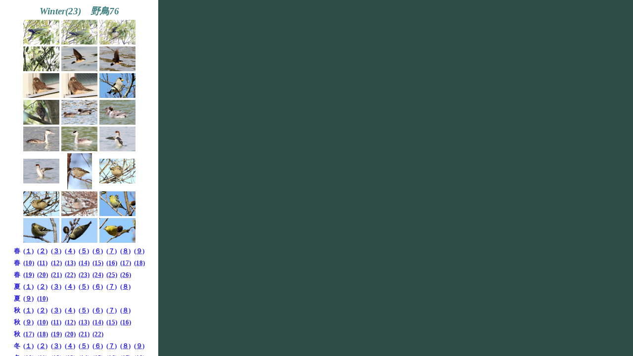

--- FILE ---
content_type: text/html
request_url: http://www1.kcn.ne.jp/~yosikatu/yatyoufuyu23.htm
body_size: 560
content:
<html>

<head>
<title>野鳥冬(23)　野鳥76</title>
<meta http-equiv="Content-Type" content="text/html; charset=x-sjis">
<meta name="GENERATOR" content="Microsoft FrontPage 3.0">
</head>
<frameset framespacing="0"  frameborder="no" cols="320,*">
  <frame name="contents" target="main" src="yatyoufuyu023.htm" scrolling="auto"  >
  <frame name="main" src="fuukeitop.htm" scrolling="auto" noresize >

  <noframes>
  <body>
  <p>このページにはフレームが使用されていますが、お使いのブラウザではサポートされていません。</p>
  </body>
  </noframes>
</frameset>
</html>


--- FILE ---
content_type: text/html
request_url: http://www1.kcn.ne.jp/~yosikatu/yatyoufuyu023.htm
body_size: 17379
content:
<html>
<head>

<title>�쒹�@�~(23)�@</title>
</head>
<body>
<div align="center">
  <center>
  <table border="0" cellpadding="2" cellspacing="0">
    <tbody>
      <tr>
        <td><em><font color="#408080"><strong><big>Winter(23)�@�쒹76</big></strong></font></em></td>
      </tr>
    </tbody>
  </table>
  </center>
</div>

<div align="center">
  <center>
  <table border="0" cellspacing="0" cellpadding="2">
    <tbody>
      <tr>
        <td align="center"><a href="yatyou/aobato9.htm" target="main"><img src="img/yatyou/aobato9.jpg" width="73" height="50" border="0"></a></td>
        <td align="center"><a href="yatyou/aobato10.htm" target="main"><img src="img/yatyou/aobato10.jpg" width="73" height="50" border="0"></a></td>
        <td align="center"><a href="yatyou/aobato11.htm" target="main"><img src="img/yatyou/aobato11.jpg" width="73" height="50" border="0"></a></td>
      </tr>
      <tr>
        <td align="center"><a href="yatyou/aobato12.htm" target="main"><img src="img/yatyou/aobato12.jpg" width="73" height="50" border="0"></a></td>
        <td align="center"><a href="yatyou/iwatubame1.htm" target="main"><img src="img/yatyou/iwatubame1.jpg" width="73" height="50" border="0"></a></td>
        <td align="center"><a href="yatyou/iwatubame2.htm" target="main"><img src="img/yatyou/iwatubame2.jpg" width="73" height="50" border="0"></a></td>
      </tr>
      <tr>
        <td align="center"><a href="yatyou/tyougenbou31.htm" target="main"><img src="img/yatyou/tyougenbou31.jpg" width=width="73" height="50" border="0"></a></td>
        <td align="center"><a href="yatyou/tyougenbou32.htm" target="main"><img src="img/yatyou/tyougenbou32.jpg" width="73" height="50" border="0"></a></td>
        <td align="center"><a href="yatyou/ikaru20.htm" target="main"><img src="img/yatyou/ikaru20.jpg" width="73" height="50" border="0"></a></td>
      </tr>
      <tr>
        <td align="center"><a href="yatyou/toratugumi29.htm" target="main"><img src="img/yatyou/toratugumi29.jpg" width="73" height="50" border="0"></a></td>
        <td align="center"><a href="yatyou/onagagamo9.htm" target="main"><img src="img/yatyou/onagagamo9.jpg" width="73" height="50" border="0"></a></td>
        <td align="center"><a href="yatyou/onagagamo10.htm" target="main"><img src="img/yatyou/onagagamo10.jpg" width="73" height="50" border="0"></a></td>
      </tr>
      <tr>
        <td align="center"><a href="yatyou/kanmurikaituburi27.htm" target="main"><img src="img/yatyou/kanmurikaituburi27.jpg" width="73" height="50" border="0"></a></td>
        <td align="center"><a href="yatyou/kanmurikaituburi28.htm" target="main"><img src="img/yatyou/kanmurikaituburi28.jpg" width="73" height="50" border="0"></a></td>
        <td align="center"><a href="yatyou/mikoaisa15.htm" target="main"><img src="img/yatyou/mikoaisa15.jpg" width="73" height="50" border="0"></a></td>
      </tr>
      <tr>
        <td align="center"><a href="yatyou/mikoaisa16.htm" target="main"><img src="img/yatyou/mikoaisa16.jpg" width="73" height="50" border="0"></a></td>
        <td align="center"><a href="yatyou/kikuitadaki18.htm" target="main"><img src="img/yatyou/kikuitadaki18.jpg" width="50" height="73" border="0"></a></td>
        <td align="center"><a href="yatyou/kikuitadaki19.htm" target="main"><img src="img/yatyou/kikuitadaki19.jpg" width="73" height="50" border="0"></a></td>
      </tr>
      <tr>
        <td align="center"><a href="yatyou/kikuitadaki20.htm" target="main"><img src="img/yatyou/kikuitadaki20.jpg" width="73" height="50" border="0"></a></td>
        <td align="center"><a href="yatyou/kikuitadaki21.htm" target="main"><img src="img/yatyou/kikuitadaki21.jpg" width="73" height="50" border="0"></a></td>
        <td align="center"><a href="yatyou/mahiwa15.htm" target="main"><img src="img/yatyou/mahiwa15.jpg" width="73" height="50" border="0"></td>
      </tr>
      <tr>
        <td align="center"><a href="yatyou/mahiwa16.htm" target="main"><img src="img/yatyou/mahiwa16.jpg" width="73" height="50" border="0"></td>
        <td align="center"><a href="yatyou/mahiwa17.htm" target="main"><img src="img/yatyou/mahiwa17.jpg" width="73" height="50" border="0"></td>
        <td align="center"><a href="yatyou/mahiwa18.htm" target="main"><img src="img/yatyou/mahiwa18.jpg" width="73" height="50" border="0"></td>
      </tr>
    </tbody>
  </table>
  </center>
</div>
<div align="center">
  <center>
  <table border="0" cellpadding="2" cellspacing="0">
    <tbody>
      <tr>
        <td>
        <table border="0" cellpadding="2">
          <tbody>
            <tr> 
              <td align="center"><b><font size="-1" color="#2E24DB"><b>�t</font></b></td>
              <td align="center"><b><a href="yatyouharu1.htm" target="_top"><font color="#2E24DB" size="-1">(�P)</font></a></b></td>
              <td align="center"><b><a href="yatyouharu2.htm" target="_top"><font color="#2E24DB" size="-1">(�Q)</font></a></b></td>
              <td align="center"><b><a href="yatyouharu3.htm" target="_top"><font color="#2E24DB" size="-1">(�R)</font></a></b></td>
              <td align="center"><b><a href="yatyouharu4.htm" target="_top"><font color="#2E24DB" size="-1">(�S)</font></a></b></td>
              <td align="center"><b><a href="yatyouharu5.htm" target="_top"><font color="#2E24DB" size="-1">(�T)</font></a></b></td>
              <td align="center"><b><a href="yatyouharu6.htm" target="_top"><font color="#2E24DB" size="-1">(�U)</font></a></b></td>
              <td align="center"><b><a href="yatyouharu7.htm" target="_top"><font color="#2E24DB" size="-1">(�V)</font></a></b></td>
              <td align="center"><b><a href="yatyouharu8.htm" target="_top"><font color="#2E24DB" size="-1">(�W)</a></b></font></td>             
              <td align="center"><b><a href="yatyouharu9.htm" target="_top"><font color="#2E24DB" size="-1">(�X)</a></b></font></td>
            </tr>
            <tr>
              <td align="center"><b><font size="-1" color="#2E24DB"><b>�t</font></b></td> 
              <td align="center"><b><a href="yatyouharu10.htm" target="_top"><font color="#2E24DB" size="-1">(10)</a></b></font></td>
              <td align="center"><b><a href="yatyouharu11.htm" target="_top"><font color="#2E24DB" size="-1">(11)</a></b></font></td>
              <td align="center"><b><a href="yatyouharu12.htm" target="_top"><font color="#2E24DB" size="-1">(12)</a></b></font></td>
              <td align="center"><b><a href="yatyouharu13.htm" target="_top"><font color="#2E24DB" size="-1">(13)</a></b></font></td>
              <td align="center"><b><a href="yatyouharu14.htm" target="_top"><font color="#2E24DB" size="-1">(14)</a></b></font></td>
              <td align="center"><b><a href="yatyouharu15.htm" target="_top"><font color="#2E24DB" size="-1">(15)</a></b></font></td>
              <td align="center"><b><a href="yatyouharu16.htm" target="_top"><font color="#2E24DB" size="-1">(16)</a></b></font></td>             
              <td align="center"><b><a href="yatyouharu17.htm" target="_top"><font color="#2E24DB" size="-1">(17)</a></b></font></td> 
              <td align="center"><b><a href="yatyouharu18.htm" target="_top"><font color="#2E24DB" size="-1">(18)</a></b></font></td>
            </tr>
            <tr>
               <td align="center"><b><font size="-1" color="#2E24DB"><b>�t</font></b></td>
              <td align="center"><b><a href="yatyouharu19.htm" target="_top"><font color="#2E24DB" size="-1">(19)</font></a></b></td>  
              <td align="center"><b><a href="yatyouharu20.htm" target="_top"><font color="#2E24DB" size="-1">(20)</font></a></b></td>
              <td align="center"><b><a href="yatyouharu21.htm" target="_top"><font color="#2E24DB" size="-1">(21)</font></a></b></td>  
              <td align="center"><b><a href="yatyouharu22.htm" target="_top"><font color="#2E24DB" size="-1">(22)</font></a></b></td> 
              <td align="center"><b><a href="yatyouharu23.htm" target="_top"><font color="#2E24DB" size="-1">(23)</font></a></b></td>
              <td align="center"><b><a href="yatyouharu24.htm" target="_top"><font color="#2E24DB" size="-1">(24)</font></a></b></td>  
              <td align="center"><b><a href="yatyouharu25.htm" target="_top"><font color="#2E24DB" size="-1">(25)</font></a></b></td> 
              <td align="center"><b><a href="yatyouharu26.htm" target="_top"><font color="#2E24DB" size="-1">(26)</font></a></b></td>      
            </tr>
            <tr>
              <td align="center"><b><font size="-1" color="#2E24DB">��</font></b></td>            
              <td align="center"><b><a href="yatyounatu1.htm" target="_top"><font color="#2E24DB" size="-1">(�P)</font></a></b></td>
              <td align="center"><b><a href="yatyounatu2.htm" target="_top"><font color="#2E24DB" size="-1">(�Q)</font></a></b></td>
              <td align="center"><b><a href="yatyounatu3.htm" target="_top"><font color="#2E24DB" size="-1">(�R)</font></a></b></td>
              <td align="center"><b><a href="yatyounatu4.htm" target="_top"><font color="#2E24DB" size="-1">(�S)</font></a></b></td>
              <td align="center"><b><a href="yatyounatu5.htm" target="_top"><font color="#2E24DB" size="-1">(�T)</font></a></b></td>
              <td align="center"><b><a href="yatyounatu6.htm" target="_top"><font color="#2E24DB" size="-1">(�U)</font></a></b></td>
              <td align="center"><b><a href="yatyounatu7.htm" target="_top"><font color="#2E24DB" size="-1">(�V)</font></a></b></td> 
              <td align="center"><b><a href="yatyounatu8.htm" target="_top"><font color="#2E24DB" size="-1">(�W)</font></a></b></td>
            </tr>
            <tr>
              <td align="center"><b><font size="-1" color="#2E24DB">��</font></b></td> 
              <td align="center"><b><a href="yatyounatu9.htm" target="_top"><font color="#2E24DB" size="-1">(�X)</font></a></b></td> 
              <td align="center"><b><a href="yatyounatu10.htm" target="_top"><font color="#2E24DB" size="-1">(10)</font></a></b></td> 
            </tr>
            <tr>
              <td align="center"><b><font size="-1" color="#2E24DB">�H</font></b></td>
              <td align="center"><b><a href="yatyouaki1.htm" target="_top"><font color="#2E24DB" size="-1">(�P)</font></a></b></td>
              <td align="center"><b><a href="yatyouaki2.htm" target="_top"><font color="#2E24DB" size="-1">(�Q)</font></a></b></td>
              <td align="center"><b><a href="yatyouaki3.htm" target="_top"><font color="#2E24DB" size="-1">(�R)</font></a></b></td>
              <td align="center"><b><a href="yatyouaki4.htm" target="_top"><font color="#2E24DB" size="-1">(�S)</font></a></b></td>
              <td align="center"><b><a href="yatyouaki5.htm" target="_top"><font color="#2E24DB" size="-1">(�T)</font></a></b></td>
              <td align="center"><b><a href="yatyouaki6.htm" target="_top"><font color="#2E24DB" size="-1">(�U)</font></a></b></td>
              <td align="center"><b><a href="yatyouaki7.htm" target="_top"><font color="#2E24DB" size="-1">(�V)</font></a></b></td>
              <td align="center"><b><a href="yatyouaki8.htm" target="_top"><font color="#2E24DB" size="-1">(�W)</font></a></b></td> 
            </tr>
            <tr>
              <td align="center"><b><font size="-1" color="#2E24DB">�H</font></b></td>
              <td align="center"><b><a href="yatyouaki9.htm" target="_top"><font color="#2E24DB" size="-1">(�X)</font></a></b></td>
              <td align="center"><b><a href="yatyouaki10.htm" target="_top"><font color="#2E24DB" size="-1">(10)</font></a></b></td>             
              <td align="center"><b><a href="yatyouaki11.htm" target="_top"><font color="#2E24DB" size="-1">(11)</font></a></b></td>
              <td align="center"><b><a href="yatyouaki12.htm" target="_top"><font color="#2E24DB" size="-1">(12)</font></a></b></td>
              <td align="center"><b><a href="yatyouaki13.htm" target="_top"><font color="#2E24DB" size="-1">(13)</font></a></b></td>
              <td align="center"><b><a href="yatyouaki14.htm" target="_top"><font color="#2E24DB" size="-1">(14)</font></a></b></td>
              <td align="center"><b><a href="yatyouaki15.htm" target="_top"><font color="#2E24DB" size="-1">(15)</font></a></b></td>
              <td align="center"><b><a href="yatyouaki16.htm" target="_top"><font color="#2E24DB" size="-1">(16)</font></a></b></td>
            </tr>
            <tr>
              <td align="center"><b><font size="-1" color="#2E24DB">�H</font></b></td>
              <td align="center"><b><a href="yatyouaki17.htm" target="_top"><font color="#2E24DB" size="-1">(17)</font></a></b></td>
              <td align="center"><b><a href="yatyouaki18.htm" target="_top"><font color="#2E24DB" size="-1">(18)</font></a></b></td>
              <td align="center"><b><a href="yatyouaki19.htm" target="_top"><font color="#2E24DB" size="-1">(19)</font></a></b></td>
              <td align="center"><b><a href="yatyouaki20.htm" target="_top"><font color="#2E24DB" size="-1">(20)</font></a></b></td>
              <td align="center"><b><a href="yatyouaki21.htm" target="_top"><font color="#2E24DB" size="-1">(21)</font></a></b></td>
              <td align="center"><b><a href="yatyouaki22.htm" target="_top"><font color="#2E24DB" size="-1">(22)</font></a></b></td>       
            </tr>
            <tr>
              <td align="center"><b><font size="-1" color="#2E24DB">�~</font></b></td>              
              <td align="center"><b><a href="yatyoufuyu1.htm" target="_top"><font color="#2E24DB" size="-1">(�P)</font></a></b></td>
              <td align="center"><b><a href="yatyoufuyu2.htm" target="_top"><font color="#2E24DB" size="-1">(�Q)</font></a></b></td>
              <td align="center"><b><a href="yatyoufuyu3.htm" target="_top"><font color="#2E24DB" size="-1">(�R)</font></a></b></td>
              <td align="center"><b><a href="yatyoufuyu4.htm" target="_top"><font color="#2E24DB" size="-1">(�S)</font></a></b></td>
              <td align="center"><b><a href="yatyoufuyu5.htm" target="_top"><font color="#2E24DB" size="-1">(�T)</font></a></b></td>
              <td align="center"><b><a href="yatyoufuyu6.htm" target="_top"><font color="#2E24DB" size="-1">(�U)</font></a></b></td>
              <td align="center"><b><a href="yatyoufuyu7.htm" target="_top"><font color="#2E24DB" size="-1">(�V)</font></a></b></td>
              <td align="center"><b><a href="yatyoufuyu8.htm" target="_top"><font color="#2E24DB" size="-1">(�W)</font></a></b></td>
              <td align="center"><b><a href="yatyoufuyu9.htm" target="_top"><font color="#2E24DB" size="-1">(�X)</font></a></b></td>
            </tr>
            <tr>
              <td align="center"><b><font size="-1" color="#2E24DB">�~</font></b></td>
              <td align="center"><b><a href="yatyoufuyu10.htm" target="_top"><font color="#2E24DB" size="-1">(10)</font></a></b></td>
              <td align="center"><b><a href="yatyoufuyu11.htm" target="_top"><font color="#2E24DB" size="-1">(11)</font></a></b></td>
              <td align="center"><b><a href="yatyoufuyu12.htm" target="_top"><font color="#2E24DB" size="-1">(12)</font></a></b></td>
              <td align="center"><b><a href="yatyoufuyu13.htm" target="_top"><font color="#2E24DB" size="-1">(13)</font></a></b></td>
              <td align="center"><b><a href="yatyoufuyu14.htm" target="_top"><font color="#2E24DB" size="-1">(14)</font></a></b></td>
              <td align="center"><b><a href="yatyoufuyu15.htm" target="_top"><font color="#2E24DB" size="-1">(15)</font></a></b></td>
              <td align="center"><b><a href="yatyoufuyu16.htm" target="_top"><font color="#2E24DB" size="-1">(16)</font></a></b></td>              
              <td align="center"><b><a href="yatyoufuyu17.htm" target="_top"><font color="#2E24DB" size="-1">(17)</font></a></b></td>
              <td align="center"><b><a href="yatyoufuyu18.htm" target="_top"><font color="#2E24DB" size="-1">(18)</font></a></b></td>
            </tr>
            <tr>
              <td align="center"><b><font size="-1" color="#2E24DB">�~</font></b></td>    
              <td align="center"><b><a href="yatyoufuyu19.htm" target="_top"><font color="#2E24DB" size="-1">(19)</font></a></b></td>
              <td align="center"><b><a href="yatyoufuyu20.htm" target="_top"><font color="#2E24DB" size="-1">(20)</font></a></b></td>
              <td align="center"><b><a href="yatyoufuyu21.htm" target="_top"><font color="#2E24DB" size="-1">(21)</font></a></b></td>
              <td align="center"><b><a href="yatyoufuyu22.htm" target="_top"><font color="#2E24DB" size="-1">(22)</font></a></b></td>
              <td align="center"><b><a href="yatyoufuyu24.htm" target="_top"><font color="#2E24DB" size="-1">(24)</font></a></b></td>
              <td align="center"><b><a href="yatyoufuyu25.htm" target="_top"><font color="#2E24DB" size="-1">(25)</font></a></b></td>
              <td align="center"><b><a href="yatyoufuyu26.htm" target="_top"><font color="#2E24DB" size="-1">(26)</font></a></b></td>
            </tr>
         </tbody>
        </table>
        </td>
      </tr>
      <tr>
        <td align="center"><a href="index.html" target="_top"><img border="0" src="img/gif/home.gif" width="90" height="19"></a></td>
      </tr>
    </tbody>
  </table>
  </center>
</div>
<div align="center"></div>
</body>
</html>

--- FILE ---
content_type: text/html
request_url: http://www1.kcn.ne.jp/~yosikatu/fuukeitop.htm
body_size: 358
content:
<html>
<head>
<meta http-equiv="Content-Type" content="text/html; charset=Shift_JIS">
<meta name="GENERATOR" content="JustSystems Homepage Builder Version 16.0.7.0 for Windows">
<meta http-equiv="Content-Style-Type" content="text/css">
<title>風景写真</title>
</head>
<body bgcolor="#2d4d45">
<p align="center">　</p>
<p align="center">　</p>
</body>
</html>